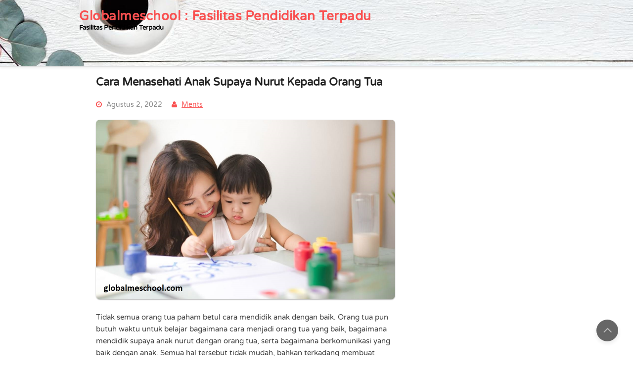

--- FILE ---
content_type: text/html; charset=UTF-8
request_url: https://www.globalmeschool.com/cara-menasehati-anak-supaya-nurut-kepada-orang-tua/
body_size: 12004
content:
<!DOCTYPE html>
<html lang="id">
	<head>
		<meta charset="UTF-8" />
				<meta name="viewport" content="width=device-width" />
		<meta name='robots' content='index, follow, max-image-preview:large, max-snippet:-1, max-video-preview:-1' />

	<!-- This site is optimized with the Yoast SEO plugin v26.7 - https://yoast.com/wordpress/plugins/seo/ -->
	<title>Cara Menasehati Anak Supaya Nurut Kepada Orang Tua</title>
	<meta name="description" content="Tidak semua orang tua paham betul cara mendidik anak dengan baik. Orang tua pun butuh waktu untuk belajar bagaimana cara menjadi orang tua yang baik," />
	<link rel="canonical" href="https://www.globalmeschool.com/cara-menasehati-anak-supaya-nurut-kepada-orang-tua/" />
	<meta property="og:locale" content="id_ID" />
	<meta property="og:type" content="article" />
	<meta property="og:title" content="Cara Menasehati Anak Supaya Nurut Kepada Orang Tua" />
	<meta property="og:description" content="Tidak semua orang tua paham betul cara mendidik anak dengan baik. Orang tua pun butuh waktu untuk belajar bagaimana cara menjadi orang tua yang baik," />
	<meta property="og:url" content="https://www.globalmeschool.com/cara-menasehati-anak-supaya-nurut-kepada-orang-tua/" />
	<meta property="og:site_name" content="Globalmeschool : Fasilitas Pendidikan Terpadu" />
	<meta property="article:published_time" content="2022-08-02T10:07:54+00:00" />
	<meta property="article:modified_time" content="2023-03-30T18:39:00+00:00" />
	<meta property="og:image" content="https://www.globalmeschool.com/wp-content/uploads/2022/08/zmezmurfo5vevxggjwfg.jpg" />
	<meta property="og:image:width" content="1200" />
	<meta property="og:image:height" content="720" />
	<meta property="og:image:type" content="image/jpeg" />
	<meta name="author" content="Ments" />
	<meta name="twitter:card" content="summary_large_image" />
	<script type="application/ld+json" class="yoast-schema-graph">{"@context":"https://schema.org","@graph":[{"@type":"Article","@id":"https://www.globalmeschool.com/cara-menasehati-anak-supaya-nurut-kepada-orang-tua/#article","isPartOf":{"@id":"https://www.globalmeschool.com/cara-menasehati-anak-supaya-nurut-kepada-orang-tua/"},"author":{"name":"Ments","@id":"https://www.globalmeschool.com/#/schema/person/9f1209d3e8b9b7d2b0a46098a838bd38"},"headline":"Cara Menasehati Anak Supaya Nurut Kepada Orang Tua","datePublished":"2022-08-02T10:07:54+00:00","dateModified":"2023-03-30T18:39:00+00:00","mainEntityOfPage":{"@id":"https://www.globalmeschool.com/cara-menasehati-anak-supaya-nurut-kepada-orang-tua/"},"wordCount":977,"image":{"@id":"https://www.globalmeschool.com/cara-menasehati-anak-supaya-nurut-kepada-orang-tua/#primaryimage"},"thumbnailUrl":"https://www.globalmeschool.com/wp-content/uploads/2022/08/zmezmurfo5vevxggjwfg.jpg","keywords":["cara mendidik anak agar patuh"],"articleSection":["Cara Mendidik Anak","Pendidikan"],"inLanguage":"id"},{"@type":"WebPage","@id":"https://www.globalmeschool.com/cara-menasehati-anak-supaya-nurut-kepada-orang-tua/","url":"https://www.globalmeschool.com/cara-menasehati-anak-supaya-nurut-kepada-orang-tua/","name":"Cara Menasehati Anak Supaya Nurut Kepada Orang Tua","isPartOf":{"@id":"https://www.globalmeschool.com/#website"},"primaryImageOfPage":{"@id":"https://www.globalmeschool.com/cara-menasehati-anak-supaya-nurut-kepada-orang-tua/#primaryimage"},"image":{"@id":"https://www.globalmeschool.com/cara-menasehati-anak-supaya-nurut-kepada-orang-tua/#primaryimage"},"thumbnailUrl":"https://www.globalmeschool.com/wp-content/uploads/2022/08/zmezmurfo5vevxggjwfg.jpg","datePublished":"2022-08-02T10:07:54+00:00","dateModified":"2023-03-30T18:39:00+00:00","author":{"@id":"https://www.globalmeschool.com/#/schema/person/9f1209d3e8b9b7d2b0a46098a838bd38"},"description":"Tidak semua orang tua paham betul cara mendidik anak dengan baik. Orang tua pun butuh waktu untuk belajar bagaimana cara menjadi orang tua yang baik,","inLanguage":"id","potentialAction":[{"@type":"ReadAction","target":["https://www.globalmeschool.com/cara-menasehati-anak-supaya-nurut-kepada-orang-tua/"]}]},{"@type":"ImageObject","inLanguage":"id","@id":"https://www.globalmeschool.com/cara-menasehati-anak-supaya-nurut-kepada-orang-tua/#primaryimage","url":"https://www.globalmeschool.com/wp-content/uploads/2022/08/zmezmurfo5vevxggjwfg.jpg","contentUrl":"https://www.globalmeschool.com/wp-content/uploads/2022/08/zmezmurfo5vevxggjwfg.jpg","width":"1200","height":"720","caption":"Cara Menasehati Anak Supaya Nurut Kepada Orang Tua"},{"@type":"WebSite","@id":"https://www.globalmeschool.com/#website","url":"https://www.globalmeschool.com/","name":"Globalmeschool : Fasilitas Pendidikan Terpadu","description":"Fasilitas Pendidikan Terpadu","potentialAction":[{"@type":"SearchAction","target":{"@type":"EntryPoint","urlTemplate":"https://www.globalmeschool.com/?s={search_term_string}"},"query-input":{"@type":"PropertyValueSpecification","valueRequired":true,"valueName":"search_term_string"}}],"inLanguage":"id"},{"@type":"Person","@id":"https://www.globalmeschool.com/#/schema/person/9f1209d3e8b9b7d2b0a46098a838bd38","name":"Ments","image":{"@type":"ImageObject","inLanguage":"id","@id":"https://www.globalmeschool.com/#/schema/person/image/","url":"https://secure.gravatar.com/avatar/bd6b5730771482b285cde5d6f4da44eeab407e96a23716c05291f24254b59c07?s=96&d=mm&r=g","contentUrl":"https://secure.gravatar.com/avatar/bd6b5730771482b285cde5d6f4da44eeab407e96a23716c05291f24254b59c07?s=96&d=mm&r=g","caption":"Ments"},"sameAs":["https://www.globalmeschool.com"]}]}</script>
	<!-- / Yoast SEO plugin. -->


<link rel="alternate" type="application/rss+xml" title="Globalmeschool : Fasilitas Pendidikan Terpadu &raquo; Feed" href="https://www.globalmeschool.com/feed/" />
<link rel="alternate" type="application/rss+xml" title="Globalmeschool : Fasilitas Pendidikan Terpadu &raquo; Umpan Komentar" href="https://www.globalmeschool.com/comments/feed/" />
<link rel="alternate" title="oEmbed (JSON)" type="application/json+oembed" href="https://www.globalmeschool.com/wp-json/oembed/1.0/embed?url=https%3A%2F%2Fwww.globalmeschool.com%2Fcara-menasehati-anak-supaya-nurut-kepada-orang-tua%2F" />
<link rel="alternate" title="oEmbed (XML)" type="text/xml+oembed" href="https://www.globalmeschool.com/wp-json/oembed/1.0/embed?url=https%3A%2F%2Fwww.globalmeschool.com%2Fcara-menasehati-anak-supaya-nurut-kepada-orang-tua%2F&#038;format=xml" />
<style id='wp-img-auto-sizes-contain-inline-css' type='text/css'>
img:is([sizes=auto i],[sizes^="auto," i]){contain-intrinsic-size:3000px 1500px}
/*# sourceURL=wp-img-auto-sizes-contain-inline-css */
</style>
<style id='wp-emoji-styles-inline-css' type='text/css'>

	img.wp-smiley, img.emoji {
		display: inline !important;
		border: none !important;
		box-shadow: none !important;
		height: 1em !important;
		width: 1em !important;
		margin: 0 0.07em !important;
		vertical-align: -0.1em !important;
		background: none !important;
		padding: 0 !important;
	}
/*# sourceURL=wp-emoji-styles-inline-css */
</style>
<style id='wp-block-library-inline-css' type='text/css'>
:root{--wp-block-synced-color:#7a00df;--wp-block-synced-color--rgb:122,0,223;--wp-bound-block-color:var(--wp-block-synced-color);--wp-editor-canvas-background:#ddd;--wp-admin-theme-color:#007cba;--wp-admin-theme-color--rgb:0,124,186;--wp-admin-theme-color-darker-10:#006ba1;--wp-admin-theme-color-darker-10--rgb:0,107,160.5;--wp-admin-theme-color-darker-20:#005a87;--wp-admin-theme-color-darker-20--rgb:0,90,135;--wp-admin-border-width-focus:2px}@media (min-resolution:192dpi){:root{--wp-admin-border-width-focus:1.5px}}.wp-element-button{cursor:pointer}:root .has-very-light-gray-background-color{background-color:#eee}:root .has-very-dark-gray-background-color{background-color:#313131}:root .has-very-light-gray-color{color:#eee}:root .has-very-dark-gray-color{color:#313131}:root .has-vivid-green-cyan-to-vivid-cyan-blue-gradient-background{background:linear-gradient(135deg,#00d084,#0693e3)}:root .has-purple-crush-gradient-background{background:linear-gradient(135deg,#34e2e4,#4721fb 50%,#ab1dfe)}:root .has-hazy-dawn-gradient-background{background:linear-gradient(135deg,#faaca8,#dad0ec)}:root .has-subdued-olive-gradient-background{background:linear-gradient(135deg,#fafae1,#67a671)}:root .has-atomic-cream-gradient-background{background:linear-gradient(135deg,#fdd79a,#004a59)}:root .has-nightshade-gradient-background{background:linear-gradient(135deg,#330968,#31cdcf)}:root .has-midnight-gradient-background{background:linear-gradient(135deg,#020381,#2874fc)}:root{--wp--preset--font-size--normal:16px;--wp--preset--font-size--huge:42px}.has-regular-font-size{font-size:1em}.has-larger-font-size{font-size:2.625em}.has-normal-font-size{font-size:var(--wp--preset--font-size--normal)}.has-huge-font-size{font-size:var(--wp--preset--font-size--huge)}.has-text-align-center{text-align:center}.has-text-align-left{text-align:left}.has-text-align-right{text-align:right}.has-fit-text{white-space:nowrap!important}#end-resizable-editor-section{display:none}.aligncenter{clear:both}.items-justified-left{justify-content:flex-start}.items-justified-center{justify-content:center}.items-justified-right{justify-content:flex-end}.items-justified-space-between{justify-content:space-between}.screen-reader-text{border:0;clip-path:inset(50%);height:1px;margin:-1px;overflow:hidden;padding:0;position:absolute;width:1px;word-wrap:normal!important}.screen-reader-text:focus{background-color:#ddd;clip-path:none;color:#444;display:block;font-size:1em;height:auto;left:5px;line-height:normal;padding:15px 23px 14px;text-decoration:none;top:5px;width:auto;z-index:100000}html :where(.has-border-color){border-style:solid}html :where([style*=border-top-color]){border-top-style:solid}html :where([style*=border-right-color]){border-right-style:solid}html :where([style*=border-bottom-color]){border-bottom-style:solid}html :where([style*=border-left-color]){border-left-style:solid}html :where([style*=border-width]){border-style:solid}html :where([style*=border-top-width]){border-top-style:solid}html :where([style*=border-right-width]){border-right-style:solid}html :where([style*=border-bottom-width]){border-bottom-style:solid}html :where([style*=border-left-width]){border-left-style:solid}html :where(img[class*=wp-image-]){height:auto;max-width:100%}:where(figure){margin:0 0 1em}html :where(.is-position-sticky){--wp-admin--admin-bar--position-offset:var(--wp-admin--admin-bar--height,0px)}@media screen and (max-width:600px){html :where(.is-position-sticky){--wp-admin--admin-bar--position-offset:0px}}

/*# sourceURL=wp-block-library-inline-css */
</style><style id='global-styles-inline-css' type='text/css'>
:root{--wp--preset--aspect-ratio--square: 1;--wp--preset--aspect-ratio--4-3: 4/3;--wp--preset--aspect-ratio--3-4: 3/4;--wp--preset--aspect-ratio--3-2: 3/2;--wp--preset--aspect-ratio--2-3: 2/3;--wp--preset--aspect-ratio--16-9: 16/9;--wp--preset--aspect-ratio--9-16: 9/16;--wp--preset--color--black: #000000;--wp--preset--color--cyan-bluish-gray: #abb8c3;--wp--preset--color--white: #ffffff;--wp--preset--color--pale-pink: #f78da7;--wp--preset--color--vivid-red: #cf2e2e;--wp--preset--color--luminous-vivid-orange: #ff6900;--wp--preset--color--luminous-vivid-amber: #fcb900;--wp--preset--color--light-green-cyan: #7bdcb5;--wp--preset--color--vivid-green-cyan: #00d084;--wp--preset--color--pale-cyan-blue: #8ed1fc;--wp--preset--color--vivid-cyan-blue: #0693e3;--wp--preset--color--vivid-purple: #9b51e0;--wp--preset--gradient--vivid-cyan-blue-to-vivid-purple: linear-gradient(135deg,rgb(6,147,227) 0%,rgb(155,81,224) 100%);--wp--preset--gradient--light-green-cyan-to-vivid-green-cyan: linear-gradient(135deg,rgb(122,220,180) 0%,rgb(0,208,130) 100%);--wp--preset--gradient--luminous-vivid-amber-to-luminous-vivid-orange: linear-gradient(135deg,rgb(252,185,0) 0%,rgb(255,105,0) 100%);--wp--preset--gradient--luminous-vivid-orange-to-vivid-red: linear-gradient(135deg,rgb(255,105,0) 0%,rgb(207,46,46) 100%);--wp--preset--gradient--very-light-gray-to-cyan-bluish-gray: linear-gradient(135deg,rgb(238,238,238) 0%,rgb(169,184,195) 100%);--wp--preset--gradient--cool-to-warm-spectrum: linear-gradient(135deg,rgb(74,234,220) 0%,rgb(151,120,209) 20%,rgb(207,42,186) 40%,rgb(238,44,130) 60%,rgb(251,105,98) 80%,rgb(254,248,76) 100%);--wp--preset--gradient--blush-light-purple: linear-gradient(135deg,rgb(255,206,236) 0%,rgb(152,150,240) 100%);--wp--preset--gradient--blush-bordeaux: linear-gradient(135deg,rgb(254,205,165) 0%,rgb(254,45,45) 50%,rgb(107,0,62) 100%);--wp--preset--gradient--luminous-dusk: linear-gradient(135deg,rgb(255,203,112) 0%,rgb(199,81,192) 50%,rgb(65,88,208) 100%);--wp--preset--gradient--pale-ocean: linear-gradient(135deg,rgb(255,245,203) 0%,rgb(182,227,212) 50%,rgb(51,167,181) 100%);--wp--preset--gradient--electric-grass: linear-gradient(135deg,rgb(202,248,128) 0%,rgb(113,206,126) 100%);--wp--preset--gradient--midnight: linear-gradient(135deg,rgb(2,3,129) 0%,rgb(40,116,252) 100%);--wp--preset--font-size--small: 13px;--wp--preset--font-size--medium: 20px;--wp--preset--font-size--large: 36px;--wp--preset--font-size--x-large: 42px;--wp--preset--spacing--20: 0.44rem;--wp--preset--spacing--30: 0.67rem;--wp--preset--spacing--40: 1rem;--wp--preset--spacing--50: 1.5rem;--wp--preset--spacing--60: 2.25rem;--wp--preset--spacing--70: 3.38rem;--wp--preset--spacing--80: 5.06rem;--wp--preset--shadow--natural: 6px 6px 9px rgba(0, 0, 0, 0.2);--wp--preset--shadow--deep: 12px 12px 50px rgba(0, 0, 0, 0.4);--wp--preset--shadow--sharp: 6px 6px 0px rgba(0, 0, 0, 0.2);--wp--preset--shadow--outlined: 6px 6px 0px -3px rgb(255, 255, 255), 6px 6px rgb(0, 0, 0);--wp--preset--shadow--crisp: 6px 6px 0px rgb(0, 0, 0);}:where(.is-layout-flex){gap: 0.5em;}:where(.is-layout-grid){gap: 0.5em;}body .is-layout-flex{display: flex;}.is-layout-flex{flex-wrap: wrap;align-items: center;}.is-layout-flex > :is(*, div){margin: 0;}body .is-layout-grid{display: grid;}.is-layout-grid > :is(*, div){margin: 0;}:where(.wp-block-columns.is-layout-flex){gap: 2em;}:where(.wp-block-columns.is-layout-grid){gap: 2em;}:where(.wp-block-post-template.is-layout-flex){gap: 1.25em;}:where(.wp-block-post-template.is-layout-grid){gap: 1.25em;}.has-black-color{color: var(--wp--preset--color--black) !important;}.has-cyan-bluish-gray-color{color: var(--wp--preset--color--cyan-bluish-gray) !important;}.has-white-color{color: var(--wp--preset--color--white) !important;}.has-pale-pink-color{color: var(--wp--preset--color--pale-pink) !important;}.has-vivid-red-color{color: var(--wp--preset--color--vivid-red) !important;}.has-luminous-vivid-orange-color{color: var(--wp--preset--color--luminous-vivid-orange) !important;}.has-luminous-vivid-amber-color{color: var(--wp--preset--color--luminous-vivid-amber) !important;}.has-light-green-cyan-color{color: var(--wp--preset--color--light-green-cyan) !important;}.has-vivid-green-cyan-color{color: var(--wp--preset--color--vivid-green-cyan) !important;}.has-pale-cyan-blue-color{color: var(--wp--preset--color--pale-cyan-blue) !important;}.has-vivid-cyan-blue-color{color: var(--wp--preset--color--vivid-cyan-blue) !important;}.has-vivid-purple-color{color: var(--wp--preset--color--vivid-purple) !important;}.has-black-background-color{background-color: var(--wp--preset--color--black) !important;}.has-cyan-bluish-gray-background-color{background-color: var(--wp--preset--color--cyan-bluish-gray) !important;}.has-white-background-color{background-color: var(--wp--preset--color--white) !important;}.has-pale-pink-background-color{background-color: var(--wp--preset--color--pale-pink) !important;}.has-vivid-red-background-color{background-color: var(--wp--preset--color--vivid-red) !important;}.has-luminous-vivid-orange-background-color{background-color: var(--wp--preset--color--luminous-vivid-orange) !important;}.has-luminous-vivid-amber-background-color{background-color: var(--wp--preset--color--luminous-vivid-amber) !important;}.has-light-green-cyan-background-color{background-color: var(--wp--preset--color--light-green-cyan) !important;}.has-vivid-green-cyan-background-color{background-color: var(--wp--preset--color--vivid-green-cyan) !important;}.has-pale-cyan-blue-background-color{background-color: var(--wp--preset--color--pale-cyan-blue) !important;}.has-vivid-cyan-blue-background-color{background-color: var(--wp--preset--color--vivid-cyan-blue) !important;}.has-vivid-purple-background-color{background-color: var(--wp--preset--color--vivid-purple) !important;}.has-black-border-color{border-color: var(--wp--preset--color--black) !important;}.has-cyan-bluish-gray-border-color{border-color: var(--wp--preset--color--cyan-bluish-gray) !important;}.has-white-border-color{border-color: var(--wp--preset--color--white) !important;}.has-pale-pink-border-color{border-color: var(--wp--preset--color--pale-pink) !important;}.has-vivid-red-border-color{border-color: var(--wp--preset--color--vivid-red) !important;}.has-luminous-vivid-orange-border-color{border-color: var(--wp--preset--color--luminous-vivid-orange) !important;}.has-luminous-vivid-amber-border-color{border-color: var(--wp--preset--color--luminous-vivid-amber) !important;}.has-light-green-cyan-border-color{border-color: var(--wp--preset--color--light-green-cyan) !important;}.has-vivid-green-cyan-border-color{border-color: var(--wp--preset--color--vivid-green-cyan) !important;}.has-pale-cyan-blue-border-color{border-color: var(--wp--preset--color--pale-cyan-blue) !important;}.has-vivid-cyan-blue-border-color{border-color: var(--wp--preset--color--vivid-cyan-blue) !important;}.has-vivid-purple-border-color{border-color: var(--wp--preset--color--vivid-purple) !important;}.has-vivid-cyan-blue-to-vivid-purple-gradient-background{background: var(--wp--preset--gradient--vivid-cyan-blue-to-vivid-purple) !important;}.has-light-green-cyan-to-vivid-green-cyan-gradient-background{background: var(--wp--preset--gradient--light-green-cyan-to-vivid-green-cyan) !important;}.has-luminous-vivid-amber-to-luminous-vivid-orange-gradient-background{background: var(--wp--preset--gradient--luminous-vivid-amber-to-luminous-vivid-orange) !important;}.has-luminous-vivid-orange-to-vivid-red-gradient-background{background: var(--wp--preset--gradient--luminous-vivid-orange-to-vivid-red) !important;}.has-very-light-gray-to-cyan-bluish-gray-gradient-background{background: var(--wp--preset--gradient--very-light-gray-to-cyan-bluish-gray) !important;}.has-cool-to-warm-spectrum-gradient-background{background: var(--wp--preset--gradient--cool-to-warm-spectrum) !important;}.has-blush-light-purple-gradient-background{background: var(--wp--preset--gradient--blush-light-purple) !important;}.has-blush-bordeaux-gradient-background{background: var(--wp--preset--gradient--blush-bordeaux) !important;}.has-luminous-dusk-gradient-background{background: var(--wp--preset--gradient--luminous-dusk) !important;}.has-pale-ocean-gradient-background{background: var(--wp--preset--gradient--pale-ocean) !important;}.has-electric-grass-gradient-background{background: var(--wp--preset--gradient--electric-grass) !important;}.has-midnight-gradient-background{background: var(--wp--preset--gradient--midnight) !important;}.has-small-font-size{font-size: var(--wp--preset--font-size--small) !important;}.has-medium-font-size{font-size: var(--wp--preset--font-size--medium) !important;}.has-large-font-size{font-size: var(--wp--preset--font-size--large) !important;}.has-x-large-font-size{font-size: var(--wp--preset--font-size--x-large) !important;}
/*# sourceURL=global-styles-inline-css */
</style>

<style id='classic-theme-styles-inline-css' type='text/css'>
/*! This file is auto-generated */
.wp-block-button__link{color:#fff;background-color:#32373c;border-radius:9999px;box-shadow:none;text-decoration:none;padding:calc(.667em + 2px) calc(1.333em + 2px);font-size:1.125em}.wp-block-file__button{background:#32373c;color:#fff;text-decoration:none}
/*# sourceURL=/wp-includes/css/classic-themes.min.css */
</style>
<link rel='stylesheet' id='font-awesome-css' href='https://www.globalmeschool.com/wp-content/themes/fportfolio/css/font-awesome.min.css?ver=6.9' type='text/css' media='all' />
<link rel='stylesheet' id='animate-css-css' href='https://www.globalmeschool.com/wp-content/themes/fportfolio/css/animate.css?ver=6.9' type='text/css' media='all' />
<link rel='stylesheet' id='fportfolio-style-css' href='https://www.globalmeschool.com/wp-content/themes/fportfolio/style.css?ver=6.9' type='text/css' media='all' />
<script type="text/javascript" src="https://www.globalmeschool.com/wp-includes/js/jquery/jquery.min.js?ver=3.7.1" id="jquery-core-js"></script>
<script type="text/javascript" src="https://www.globalmeschool.com/wp-includes/js/jquery/jquery-migrate.min.js?ver=3.4.1" id="jquery-migrate-js"></script>
<script type="text/javascript" src="https://www.globalmeschool.com/wp-content/themes/fportfolio/js/viewportchecker.js?ver=6.9" id="viewportchecker-js"></script>
<script type="text/javascript" id="fportfolio-js-js-extra">
/* <![CDATA[ */
var fportfolio_options = {"loading_effect":""};
//# sourceURL=fportfolio-js-js-extra
/* ]]> */
</script>
<script type="text/javascript" src="https://www.globalmeschool.com/wp-content/themes/fportfolio/js/fportfolio.js?ver=6.9" id="fportfolio-js-js"></script>
<script type="text/javascript" src="https://www.globalmeschool.com/wp-content/themes/fportfolio/js/jquery.resize.js?ver=6.9" id="jquery.resize-js"></script>
<script type="text/javascript" src="https://www.globalmeschool.com/wp-content/themes/fportfolio/js/jquery.waitforimages.js?ver=6.9" id="jquery.waitforimages-js"></script>
<script type="text/javascript" src="https://www.globalmeschool.com/wp-content/themes/fportfolio/js/modernizr.js?ver=6.9" id="modernizr-js"></script>
<script type="text/javascript" src="https://www.globalmeschool.com/wp-content/themes/fportfolio/js/jquery.carousel-3d.js?ver=6.9" id="jquery.carousel-3d-js"></script>
<link rel="https://api.w.org/" href="https://www.globalmeschool.com/wp-json/" /><link rel="alternate" title="JSON" type="application/json" href="https://www.globalmeschool.com/wp-json/wp/v2/posts/282" /><link rel="EditURI" type="application/rsd+xml" title="RSD" href="https://www.globalmeschool.com/xmlrpc.php?rsd" />
<meta name="generator" content="WordPress 6.9" />
<link rel='shortlink' href='https://www.globalmeschool.com/?p=282' />
<style type="text/css">.recentcomments a{display:inline !important;padding:0 !important;margin:0 !important;}</style>    <style type="text/css">
        
                #header-main-fixed {background-image: url("https://www.globalmeschool.com/wp-content/themes/fportfolio/images/custom-header.jpg");}

        
            </style>
	</head>
	<body class="wp-singular post-template-default single single-post postid-282 single-format-standard wp-theme-fportfolio">
				<a class="skip-link screen-reader-text" href="#main-content-wrapper">
			Skip to content		</a>
		<div id="body-content-wrapper">
			
			<header id="header-main-fixed">

				<div id="header-content-wrapper">

					<div id="header-logo">
						<div id="site-identity"><a href="https://www.globalmeschool.com/" title="Globalmeschool : Fasilitas Pendidikan Terpadu"><h1 class="entry-title">Globalmeschool : Fasilitas Pendidikan Terpadu</h1></a><strong>Fasilitas Pendidikan Terpadu</strong></div>					</div><!-- #header-logo -->

										<div id="header-widget-area">
												<div class="clear"></div>
					</div><!-- #header-widget-area -->

					<div class="clear"></div>
					
					<nav id="navmain">
					
						<div class="menu"></div>
					</nav><!-- #navmain -->
					
					<div class="clear">
					</div><!-- .clear -->
					
				</div><!-- #header-content-wrapper -->
				
			</header><!-- #header-main-fixed -->

			<div id="header-below-menu-area">
										<div class="clear"></div>
			</div>

			
<div id="main-content-wrapper">

	<div id="main-content">

		
<article id="post-282" class="post-282 post type-post status-publish format-standard has-post-thumbnail hentry category-cara-mendidik-anak category-pendidikan tag-cara-mendidik-anak-agar-patuh">

	
			<h1 class="entry-title">
				Cara Menasehati Anak Supaya Nurut Kepada Orang Tua			</h1>

	
	<div class="before-content">
		
		
				<span class="icon clock-icon">
					<time datetime="2022-08-02T10:07:54+07:00">Agustus 2, 2022</time>
				</span><!-- .clock-icon -->
			
				
		<span class="icon author-icon">
			<a href="https://www.globalmeschool.com/author/ments/" title="Pos-pos oleh Ments" rel="author">Ments</a>		</span><!-- .author-icon -->
		
				
				
		
	</div><!-- .before-content -->

	
				<div class="content">
					<img width="1200" height="720" src="https://www.globalmeschool.com/wp-content/uploads/2022/08/zmezmurfo5vevxggjwfg.jpg" class="attachment-post-thumbnail size-post-thumbnail wp-post-image" alt="Cara Menasehati Anak Supaya Nurut Kepada Orang Tua" decoding="async" fetchpriority="high" /><p>Tidak semua orang tua paham betul cara mendidik anak dengan baik. Orang tua pun butuh waktu untuk belajar bagaimana cara menjadi orang tua yang baik, bagaimana mendidik supaya anak nurut dengan orang tua, serta bagaimana berkomunikasi yang baik dengan anak. Semua hal tersebut tidak mudah, bahkan terkadang membuat orang tua stres dan merasa gagal menjadi orang tua. Terlebih jika Ibu memiliki anak lebih dari 1, kerap muncul kecemburuan dari anak yang lebih besar terhadap anak yang lebih kecil. Kecemburuan ini kerap dilampiaskan dengan cara ‘membangkang’.</p>
<p>Si kecil yang sedang mengeksplorasi diri serta lebih percaya dengan instingnya, seakan membuat anak terkesan membangkang. Misalnya saat anak menolak makan di jam makan, sulit tidur, ingin terus bermain atau screen time, memang menunjukkan <a href="https://www.puskesmasdemangan.com/">Situs Slot Gacor</a> kesan bahwa mereka tidak menurut dengan perintah orang tua. Namun jika ditelusuri lebih dalam, mereka memang sedang berada di fase eksplorasi. Bukan berarti tidak patuh.</p>
<p>Tentunya orang tua punya batas kesabaran tersendiri. Ketika anak menolak perkataan atau perintah orang tua, terkadang orang tua menjadi gemas, marah, bahkan berteriak. Padahal, berteriak bukan cara yang tepat supaya anak nurut dengan orang tua lho, Bu. Ibu perlu memahami teknik dibawah ini yang perlu dilakukan supaya anak nurut dan tidak lagi membangkang.</p>
<p><img decoding="async" class="aligncenter size-full wp-image-283" src="https://www.globalmeschool.com/wp-content/uploads/2022/08/zmezmurfo5vevxggjwfg.jpg" alt="Cara Menasehati Anak Supaya Nurut Kepada Orang Tua" width="1200" height="720" srcset="https://www.globalmeschool.com/wp-content/uploads/2022/08/zmezmurfo5vevxggjwfg.jpg 1200w, https://www.globalmeschool.com/wp-content/uploads/2022/08/zmezmurfo5vevxggjwfg-300x180.jpg 300w, https://www.globalmeschool.com/wp-content/uploads/2022/08/zmezmurfo5vevxggjwfg-1024x614.jpg 1024w, https://www.globalmeschool.com/wp-content/uploads/2022/08/zmezmurfo5vevxggjwfg-768x461.jpg 768w" sizes="(max-width: 1200px) 100vw, 1200px" /></p>
<h2>Hindari Berteriak dan Memaksa Anak</h2>
<p>Bagaimanapun kondisinya, hindari berteriak di depan anak. Berteriak tidak akan membuat anak patuh dan menuruti perintah Anda. Justru sebaliknya, berteriak membuat hati anak semakin keras dan ia semakin enggan untuk patuh.</p>
<p>Jika Ibu berteriak, anak akan menangkap sinyal waspada. Artinya, ia berada di kondisi yang tidak aman. Efeknya, anak akan merasa cemas, khawatir, agresif, bahkan menjadi semakin keras dengan cara mereka.</p>
<p>Alih-alih anak akan patuh, ia justru semakin keras. Ibu pun semakin sulit untuk menaklukkannya di kemudian hari. Lebih baik berbicara baik-baik dengan anak dan menjaga nada bicara agar tetap tenang. Nada suara yang tenang akan <a href="https://www.total-healthgym.com/">RTP Live</a> membuat anak tergerak untuk mengikuti perkataan Anda.</p>
<h2>Gunakan Bahasa Lembut Disertai Sentuhan</h2>
<p>Tips lain yang bisa dipakai supaya anak nurut dengan perintah orang tua adalah dengan menggunakan bahasa yang lembut saat memberi nasehat. Bahasa yang tenang, lembut, dan tidak disertai teriakan akan membuat anak lebih nyaman. Terlebih jika Ibu menambahkan teknik sentuhan saat berbicara dengan anak, anak akan merasa dihargai.</p>
<p>Ketika anak dihargai, ia akan mendengar dan patuh terhadap apa yang Anda perintahkan. Jadi jangan lupa untuk memberi sentuhan di bahu, tangan, kepala saat berbicara dengan anak ya, Bu!</p>
<h2>Panggil Nama Anak</h2>
<p>Selain itu, Ibu bisa menggunakan teknik ‘memanggil nama anak’ ketika mengajaknya berbicara supaya anak nurut. Ketika Ibu memanggil nama anak, si kecil akan merasa dihargai. Saat ia menoleh dan memperhatikan Anda, jangan lupa untuk mengatakan dengan baik apa yang ingin Anda katakan. Dengan cara ini, anak akan lebih bersimpati terhadap Anda dan hasilnya ia akan patuh tanpa perlu menunjukkan tanda pembangkangan.</p>
<h2>Dengarkan Perkataan Anak</h2>
<p>Anak merupakan pribadi yang sangat pandai meniru. Seperti apa sikapnya saat ini, merupakan cerminan dari perilaku Ayah dan Ibu di rumah saat menghadapi anak. Tentunya Ibu ingin selalu didengar oleh anak bukan? Begitu pula dengan si kecil, ia juga ingin selalu didengarkan.</p>
<p>Jadi jika ingin didengar, berikan contoh kepada anak bagaimana cara mendengarkan perkataan orang lain. Buka telinga lebar-lebar saat anak berbicara dan hindari memotong pembicaraannya. Dengan cara ini, anak akan tahu bagaimana cara mendengarkan orang lain. Ia pun akan memiliki sikap yang sama saat Ibu berbicara. Inilah cara yang sangat tepat dilakukan supaya anak nurut dan mau mendengarkan orang tua.</p>
<h2>Hindari Memberi Perintah Saat Anak Tantrum</h2>
<p>Ibu perlu tahu kapan saat yang tepat untuk memberi perintah, nasihat, serta berbicara pada anak. Ada waktu yang perlu dihindari untuk memberi perintah pada anak, yaitu ketika ia sedang tantrum. Pada saat tantrum, si kecil tidak dapat mendengarkan perkataan dari siapapun, terlebih kalimat perintah.</p>
<p>Beri kesempatan pada si kecil untuk mengeluarkan emosinya terlebih dahulu, baru kemudian berbicara atau memberi perintah. Kenali hal apa saja yang membuat anak mudah tantrum agar Ibu dapat meredakan tantrumnya. Ingat, berharap supaya anak nurut ketika ia sedang tantrum merupakan hal yang sia-sia ya, Bu.</p>
<h2>Konsisten</h2>
<p>Cara lain supaya anak nurut dengan orang tua adalah memberi perintah atau larangan secara konsisten. Jika Ibu melarang anak makan permen misalnya, maka tetap konsisten dengan larangan tersebut apapun yang terjadi, meskipun anak merengek dan tantrum saat tidak diberi permen, Ibu tetap konsisten dengan aturan tersebut.</p>
<p>Aturan yang konsisten tidak akan membuat anak bingung, ia akan paham apa yang sebenarnya diinginkan oleh orang tua. Jika konsistensi ini ditegakkan, Ibu akan lebih mudah membuat ia patuh.</p>
<h2>Beri Apresiasi</h2>
<p>Apresiasi sangat penting diberikan pada anak yang sedang mengalami masa tumbuh kembang. Bila anak berhasil melakukan sesuatu atau mentaati aturan yang dibuat oleh orang tua di rumah, maka jangan lupa berikan apresiasi atau pujian. Apresiasi tersebut yang membuat si kecil merasa termotivasi untuk patuh. Ia juga akan melakukan perintah orang tua dengan rasa senang tanpa paksaan.</p>
<h2>Ciptakan Lingkungan yang Menyenangkan</h2>
<p><a href="https://www.globalmeschool.com/pendidikan/cara-menasehati-anak-supaya-nurut-kepada-orang-tua">Tumbuh kembang anak sangat dipengaruhi oleh lingkungan</a>. Lingkungan yang aman dan nyaman akan membuat anak tumbuh menjadi pribadi yang lebih baik. Oleh karena itu, jika Ibu ingin supaya anak nurut dengan orang tua, maka ciptakan suasana yang kondusif di rumah.</p>
<p>Orang tua yang dapat selalu hadir dan membersamai anak merupakan orang tua yang didambakan oleh anak. Oleh karena itu, hindari distraksi gadget atau televisi saat bermain dengan anak. Jika anak merasa nyaman dengan orang tua dan lingkungan yang tercipta, maka anak akan cenderung lebih patuh terhadap perintah orang tua.</p>
<h2>Kompak dengan Pasangan</h2>
<p>Tips lain yang bisa dilakukan supaya anak nurut dengan orang tua adalah usahakan agar selalu ‘satu suara’ dengan pasangan. Ketika Ayah dan Ibu kompak dalam mendidik dan memberikan aturan pada anak, si kecil akan lebih mudah untuk mematuhi.</p>
<p>Sebaliknya, ketika Ibu dengan pasangan tidak kompak dan kerap berdebat, maka akan muncul rasa ketidakpercayaan anak terhadap orang tua. Efeknya, anak akan sulit mendengarkan orang tua dan menuruti nasehat yang diberikan. Ia juga akan bingung, mana nasihat yang sebenarnya perlu didengarkan, karena ayah dan ibu berbeda pendapat.</p>
				</div><!-- .content -->

	
	<div class="after-content">
		
		
										
								<span class="icon category-icon">
									Categories:									<a href="https://www.globalmeschool.com/category/cara-mendidik-anak/" rel="category tag">Cara Mendidik Anak</a>, <a href="https://www.globalmeschool.com/category/pendidikan/" rel="category tag">Pendidikan</a>								</span><!-- .category-icon -->

									
					
								<span class="icon tags-icon">
										Tags:										Tag: <a href="https://www.globalmeschool.com/tag/cara-mendidik-anak-agar-patuh/" rel="tag">cara mendidik anak agar patuh</a>								</span><!-- .tags-icon -->

					
				
	</div><!-- .after-content -->
	
		
</article><!-- #post-## -->

	<nav class="navigation post-navigation" aria-label="Pos">
		<h2 class="screen-reader-text">Navigasi pos</h2>
		<div class="nav-links"><div class="nav-previous"><a href="https://www.globalmeschool.com/sinopsis-dan-pesan-moral-film-taare-zameen-par/" rel="prev">Previous Post: Film Inpirasi: Sinopsis dan Pesan Moral Film Taare Zameen Par (2007)</a></div><div class="nav-next"><a href="https://www.globalmeschool.com/cara-memotivasi-anak-agar-selelu-semangat-dalam-belajar/" rel="next">Next Post: Cara Memotivasi Anak agar Selelu Semangat dalam Belajar</a></div></div>
	</nav>
	
	</div><!-- #main-content -->

	
<aside id="sidebar">

		
<div class="search-wrapper">
	<form method="get" action="https://www.globalmeschool.com/">
		<input type="text" name="s" size="20" class="search-textbox" placeholder="Search..." tabindex="1" required />
		<button type="submit" class="search-button"></button>
	</form>
</div><!-- .search-wrapper -->
		
		<div class="sidebar-before-title"></div><h3 class="sidebar-title">Pos-pos Terbaru</h3><div class="sidebar-after-title"></div>
		<ul>
											<li>
					<a href="https://www.globalmeschool.com/budaya-nusantara-dan-keindahan-alam-dalam-satu-perjalanan-menikmati-harmoni-indonesia/">Budaya Nusantara dan Keindahan Alam dalam Satu Perjalanan: Menikmati Harmoni Indonesia</a>
									</li>
											<li>
					<a href="https://www.globalmeschool.com/casino-online-paling-dicari-hari-ini-karena-peluang-menang-lebih-tinggi/">Casino Online Paling Dicari Hari Ini karena Peluang Menang Lebih Tinggi</a>
									</li>
											<li>
					<a href="https://www.globalmeschool.com/cara-menghindari-kesalahan-fatal-di-permainan-casino-online-tanpa-harus-menyalahkan-kucing-di-rumah/">Cara Menghindari Kesalahan Fatal di Permainan Casino Online Tanpa Harus Menyalahkan Kucing di Rumah</a>
									</li>
											<li>
					<a href="https://www.globalmeschool.com/klikwin88-jadi-situs-slot-gacor-2026-paling-dicari-pemain-online/">KLIKWIN88 Jadi Situs Slot Gacor 2026 Paling Dicari Pemain Online</a>
									</li>
											<li>
					<a href="https://www.globalmeschool.com/klikwin88-situs-slot-paling-gacor-terbaik-menang-jutaan-untuk-main-santai/">KLIKWIN88 Situs Slot Paling Gacor Terbaik Menang Jutaan untuk Main Santai</a>
									</li>
					</ul>

		<div class="sidebar-before-title"></div><h3 class="sidebar-title">Komentar Terbaru</h3><div class="sidebar-after-title"></div><ul id="recentcomments"></ul><div class="sidebar-before-title"></div><h3 class="sidebar-title">Arsip</h3><div class="sidebar-after-title"></div>
			<ul>
					<li><a href='https://www.globalmeschool.com/2026/01/'>Januari 2026</a></li>
	<li><a href='https://www.globalmeschool.com/2025/12/'>Desember 2025</a></li>
	<li><a href='https://www.globalmeschool.com/2025/11/'>November 2025</a></li>
	<li><a href='https://www.globalmeschool.com/2025/10/'>Oktober 2025</a></li>
	<li><a href='https://www.globalmeschool.com/2025/09/'>September 2025</a></li>
	<li><a href='https://www.globalmeschool.com/2025/08/'>Agustus 2025</a></li>
	<li><a href='https://www.globalmeschool.com/2025/07/'>Juli 2025</a></li>
	<li><a href='https://www.globalmeschool.com/2025/06/'>Juni 2025</a></li>
	<li><a href='https://www.globalmeschool.com/2025/05/'>Mei 2025</a></li>
	<li><a href='https://www.globalmeschool.com/2025/04/'>April 2025</a></li>
	<li><a href='https://www.globalmeschool.com/2025/03/'>Maret 2025</a></li>
	<li><a href='https://www.globalmeschool.com/2025/02/'>Februari 2025</a></li>
	<li><a href='https://www.globalmeschool.com/2025/01/'>Januari 2025</a></li>
	<li><a href='https://www.globalmeschool.com/2024/12/'>Desember 2024</a></li>
	<li><a href='https://www.globalmeschool.com/2024/11/'>November 2024</a></li>
	<li><a href='https://www.globalmeschool.com/2024/10/'>Oktober 2024</a></li>
	<li><a href='https://www.globalmeschool.com/2024/09/'>September 2024</a></li>
	<li><a href='https://www.globalmeschool.com/2024/08/'>Agustus 2024</a></li>
	<li><a href='https://www.globalmeschool.com/2024/07/'>Juli 2024</a></li>
	<li><a href='https://www.globalmeschool.com/2024/06/'>Juni 2024</a></li>
	<li><a href='https://www.globalmeschool.com/2024/05/'>Mei 2024</a></li>
	<li><a href='https://www.globalmeschool.com/2024/04/'>April 2024</a></li>
	<li><a href='https://www.globalmeschool.com/2024/03/'>Maret 2024</a></li>
	<li><a href='https://www.globalmeschool.com/2024/02/'>Februari 2024</a></li>
	<li><a href='https://www.globalmeschool.com/2024/01/'>Januari 2024</a></li>
	<li><a href='https://www.globalmeschool.com/2023/12/'>Desember 2023</a></li>
	<li><a href='https://www.globalmeschool.com/2023/11/'>November 2023</a></li>
	<li><a href='https://www.globalmeschool.com/2023/10/'>Oktober 2023</a></li>
	<li><a href='https://www.globalmeschool.com/2023/09/'>September 2023</a></li>
	<li><a href='https://www.globalmeschool.com/2023/08/'>Agustus 2023</a></li>
	<li><a href='https://www.globalmeschool.com/2023/07/'>Juli 2023</a></li>
	<li><a href='https://www.globalmeschool.com/2023/06/'>Juni 2023</a></li>
	<li><a href='https://www.globalmeschool.com/2023/05/'>Mei 2023</a></li>
	<li><a href='https://www.globalmeschool.com/2023/04/'>April 2023</a></li>
	<li><a href='https://www.globalmeschool.com/2023/03/'>Maret 2023</a></li>
	<li><a href='https://www.globalmeschool.com/2023/02/'>Februari 2023</a></li>
	<li><a href='https://www.globalmeschool.com/2023/01/'>Januari 2023</a></li>
	<li><a href='https://www.globalmeschool.com/2022/08/'>Agustus 2022</a></li>
	<li><a href='https://www.globalmeschool.com/2022/07/'>Juli 2022</a></li>
	<li><a href='https://www.globalmeschool.com/2022/06/'>Juni 2022</a></li>
	<li><a href='https://www.globalmeschool.com/2022/05/'>Mei 2022</a></li>
	<li><a href='https://www.globalmeschool.com/2022/04/'>April 2022</a></li>
	<li><a href='https://www.globalmeschool.com/2022/03/'>Maret 2022</a></li>
	<li><a href='https://www.globalmeschool.com/2022/02/'>Februari 2022</a></li>
	<li><a href='https://www.globalmeschool.com/2022/01/'>Januari 2022</a></li>
	<li><a href='https://www.globalmeschool.com/2021/10/'>Oktober 2021</a></li>
	<li><a href='https://www.globalmeschool.com/2021/09/'>September 2021</a></li>
	<li><a href='https://www.globalmeschool.com/2021/06/'>Juni 2021</a></li>
	<li><a href='https://www.globalmeschool.com/2017/08/'>Agustus 2017</a></li>
	<li><a href='https://www.globalmeschool.com/2017/03/'>Maret 2017</a></li>
			</ul>

			<div class="sidebar-before-title"></div><h3 class="sidebar-title">Kategori</h3><div class="sidebar-after-title"></div>
			<ul>
					<li class="cat-item cat-item-890"><a href="https://www.globalmeschool.com/category/budaya/">Budaya</a>
</li>
	<li class="cat-item cat-item-97"><a href="https://www.globalmeschool.com/category/cara-mendidik-anak/">Cara Mendidik Anak</a>
</li>
	<li class="cat-item cat-item-96"><a href="https://www.globalmeschool.com/category/film-inspirasi/">Film Inspirasi</a>
</li>
	<li class="cat-item cat-item-515"><a href="https://www.globalmeschool.com/category/gates-of-olympus/">Gates Of Olympus</a>
</li>
	<li class="cat-item cat-item-128"><a href="https://www.globalmeschool.com/category/judi-online/">judi online</a>
</li>
	<li class="cat-item cat-item-18"><a href="https://www.globalmeschool.com/category/kerang/">Kerang</a>
</li>
	<li class="cat-item cat-item-95"><a href="https://www.globalmeschool.com/category/kuliah/">Kuliah</a>
</li>
	<li class="cat-item cat-item-7"><a href="https://www.globalmeschool.com/category/pendidikan/">Pendidikan</a>
</li>
	<li class="cat-item cat-item-278"><a href="https://www.globalmeschool.com/category/sbobet/">sbobet</a>
</li>
	<li class="cat-item cat-item-139"><a href="https://www.globalmeschool.com/category/sejarah/">Sejarah</a>
</li>
	<li class="cat-item cat-item-136"><a href="https://www.globalmeschool.com/category/slot/">Slot</a>
</li>
	<li class="cat-item cat-item-560"><a href="https://www.globalmeschool.com/category/slot-bet-100/">slot bet 100</a>
</li>
	<li class="cat-item cat-item-576"><a href="https://www.globalmeschool.com/category/slot88/">slot88</a>
</li>
	<li class="cat-item cat-item-563"><a href="https://www.globalmeschool.com/category/starlight-princess/">starlight princess</a>
</li>
	<li class="cat-item cat-item-98"><a href="https://www.globalmeschool.com/category/tips-kehidupan/">Tips Kehidupan</a>
</li>
	<li class="cat-item cat-item-1"><a href="https://www.globalmeschool.com/category/uncategorized/">Uncategorized</a>
</li>
	<li class="cat-item cat-item-884"><a href="https://www.globalmeschool.com/category/wisata/">wisata</a>
</li>
			</ul>

			
</aside><!-- #sidebar -->	
</div><!-- #main-content-wrapper -->

			<a href="#" class="scrollup"></a>
			<footer id="footer-main">
			
				<div id="footer-content-wrapper">

					
<div id="footer-cols">

	<div id="footer-cols-inner">

				<div class="col3a">
					</div><!-- .col3a -->
		
				<div class="col3b">
					</div><!-- .col3b -->
		
				<div class="col3c">
					</div><!-- .col3c -->
		
		<div class="clear">
		</div><!-- .clear -->

	</div><!-- #footer-cols-inner -->

</div><!-- #footer-cols -->					
					<nav id="footer-menu">
						<div class="menu"></div>
					</nav>
					
				</div><!-- #footer-content-wrapper -->
				
			</footer>
			<div id="footer-bottom-area">
				<div id="footer-bottom-content-wrapper">
					<div id="copyright">
					
						<p>
						 	 <a href="https://tishonator.com/product/fportfolio" title="fportfolio Theme">
							fPortfolio Theme</a> powered by <a href="http://wordpress.org/" title="WordPress">
							WordPress</a>
						</p>
						
					</div><!-- #copyright -->
				</div>
			</div><!-- #footer-main -->

		</div><!-- #body-content-wrapper -->
		<script type="speculationrules">
{"prefetch":[{"source":"document","where":{"and":[{"href_matches":"/*"},{"not":{"href_matches":["/wp-*.php","/wp-admin/*","/wp-content/uploads/*","/wp-content/*","/wp-content/plugins/*","/wp-content/themes/fportfolio/*","/*\\?(.+)"]}},{"not":{"selector_matches":"a[rel~=\"nofollow\"]"}},{"not":{"selector_matches":".no-prefetch, .no-prefetch a"}}]},"eagerness":"conservative"}]}
</script>
	<script>
	/(trident|msie)/i.test(navigator.userAgent)&&document.getElementById&&window.addEventListener&&window.addEventListener("hashchange",function(){var t,e=location.hash.substring(1);/^[A-z0-9_-]+$/.test(e)&&(t=document.getElementById(e))&&(/^(?:a|select|input|button|textarea)$/i.test(t.tagName)||(t.tabIndex=-1),t.focus())},!1);
	</script>
	<script id="wp-emoji-settings" type="application/json">
{"baseUrl":"https://s.w.org/images/core/emoji/17.0.2/72x72/","ext":".png","svgUrl":"https://s.w.org/images/core/emoji/17.0.2/svg/","svgExt":".svg","source":{"concatemoji":"https://www.globalmeschool.com/wp-includes/js/wp-emoji-release.min.js?ver=6.9"}}
</script>
<script type="module">
/* <![CDATA[ */
/*! This file is auto-generated */
const a=JSON.parse(document.getElementById("wp-emoji-settings").textContent),o=(window._wpemojiSettings=a,"wpEmojiSettingsSupports"),s=["flag","emoji"];function i(e){try{var t={supportTests:e,timestamp:(new Date).valueOf()};sessionStorage.setItem(o,JSON.stringify(t))}catch(e){}}function c(e,t,n){e.clearRect(0,0,e.canvas.width,e.canvas.height),e.fillText(t,0,0);t=new Uint32Array(e.getImageData(0,0,e.canvas.width,e.canvas.height).data);e.clearRect(0,0,e.canvas.width,e.canvas.height),e.fillText(n,0,0);const a=new Uint32Array(e.getImageData(0,0,e.canvas.width,e.canvas.height).data);return t.every((e,t)=>e===a[t])}function p(e,t){e.clearRect(0,0,e.canvas.width,e.canvas.height),e.fillText(t,0,0);var n=e.getImageData(16,16,1,1);for(let e=0;e<n.data.length;e++)if(0!==n.data[e])return!1;return!0}function u(e,t,n,a){switch(t){case"flag":return n(e,"\ud83c\udff3\ufe0f\u200d\u26a7\ufe0f","\ud83c\udff3\ufe0f\u200b\u26a7\ufe0f")?!1:!n(e,"\ud83c\udde8\ud83c\uddf6","\ud83c\udde8\u200b\ud83c\uddf6")&&!n(e,"\ud83c\udff4\udb40\udc67\udb40\udc62\udb40\udc65\udb40\udc6e\udb40\udc67\udb40\udc7f","\ud83c\udff4\u200b\udb40\udc67\u200b\udb40\udc62\u200b\udb40\udc65\u200b\udb40\udc6e\u200b\udb40\udc67\u200b\udb40\udc7f");case"emoji":return!a(e,"\ud83e\u1fac8")}return!1}function f(e,t,n,a){let r;const o=(r="undefined"!=typeof WorkerGlobalScope&&self instanceof WorkerGlobalScope?new OffscreenCanvas(300,150):document.createElement("canvas")).getContext("2d",{willReadFrequently:!0}),s=(o.textBaseline="top",o.font="600 32px Arial",{});return e.forEach(e=>{s[e]=t(o,e,n,a)}),s}function r(e){var t=document.createElement("script");t.src=e,t.defer=!0,document.head.appendChild(t)}a.supports={everything:!0,everythingExceptFlag:!0},new Promise(t=>{let n=function(){try{var e=JSON.parse(sessionStorage.getItem(o));if("object"==typeof e&&"number"==typeof e.timestamp&&(new Date).valueOf()<e.timestamp+604800&&"object"==typeof e.supportTests)return e.supportTests}catch(e){}return null}();if(!n){if("undefined"!=typeof Worker&&"undefined"!=typeof OffscreenCanvas&&"undefined"!=typeof URL&&URL.createObjectURL&&"undefined"!=typeof Blob)try{var e="postMessage("+f.toString()+"("+[JSON.stringify(s),u.toString(),c.toString(),p.toString()].join(",")+"));",a=new Blob([e],{type:"text/javascript"});const r=new Worker(URL.createObjectURL(a),{name:"wpTestEmojiSupports"});return void(r.onmessage=e=>{i(n=e.data),r.terminate(),t(n)})}catch(e){}i(n=f(s,u,c,p))}t(n)}).then(e=>{for(const n in e)a.supports[n]=e[n],a.supports.everything=a.supports.everything&&a.supports[n],"flag"!==n&&(a.supports.everythingExceptFlag=a.supports.everythingExceptFlag&&a.supports[n]);var t;a.supports.everythingExceptFlag=a.supports.everythingExceptFlag&&!a.supports.flag,a.supports.everything||((t=a.source||{}).concatemoji?r(t.concatemoji):t.wpemoji&&t.twemoji&&(r(t.twemoji),r(t.wpemoji)))});
//# sourceURL=https://www.globalmeschool.com/wp-includes/js/wp-emoji-loader.min.js
/* ]]> */
</script>
	<script defer src="https://static.cloudflareinsights.com/beacon.min.js/vcd15cbe7772f49c399c6a5babf22c1241717689176015" integrity="sha512-ZpsOmlRQV6y907TI0dKBHq9Md29nnaEIPlkf84rnaERnq6zvWvPUqr2ft8M1aS28oN72PdrCzSjY4U6VaAw1EQ==" data-cf-beacon='{"version":"2024.11.0","token":"6abb0bc5635d44a9a3f562c9c6b52c88","r":1,"server_timing":{"name":{"cfCacheStatus":true,"cfEdge":true,"cfExtPri":true,"cfL4":true,"cfOrigin":true,"cfSpeedBrain":true},"location_startswith":null}}' crossorigin="anonymous"></script>
</body>
</html>